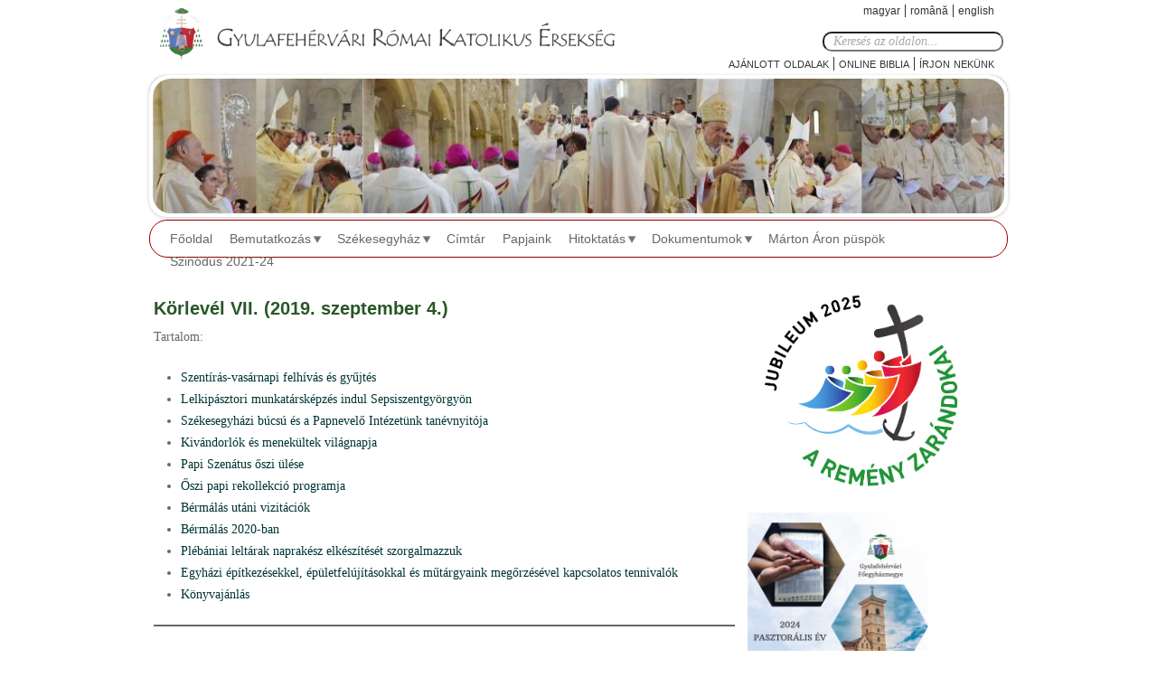

--- FILE ---
content_type: text/html; charset=utf-8
request_url: https://www.ersekseg.ro/hu/content/korlevel-vii-2019-szeptember-4
body_size: 23606
content:
<!DOCTYPE html>
<!--[if IEMobile 7]><html class="iem7"  lang="hu" dir="ltr"><![endif]-->
<!--[if lte IE 6]><html class="lt-ie9 lt-ie8 lt-ie7"  lang="hu" dir="ltr"><![endif]-->
<!--[if (IE 7)&(!IEMobile)]><html class="lt-ie9 lt-ie8"  lang="hu" dir="ltr"><![endif]-->
<!--[if IE 8]><html class="lt-ie9"  lang="hu" dir="ltr"><![endif]-->
<!--[if (gte IE 9)|(gt IEMobile 7)]><!--><html  lang="hu" dir="ltr"><!--<![endif]-->

<head>
  <meta charset="utf-8" />
<meta name="Generator" content="Drupal 7 (http://drupal.org)" />
<link rel="canonical" href="/hu/content/korlevel-vii-2019-szeptember-4" />
<link rel="shortlink" href="/hu/node/11342" />
<link rel="shortcut icon" href="https://ersekseg.ro/sites/default/files/favicon.gif" type="image/gif" />
  <title>Körlevél VII. (2019. szeptember 4.) | Gyulafehérvári Római Katolikus Érsekség</title>

      <meta name="MobileOptimized" content="width">
    <meta name="HandheldFriendly" content="true">
    <meta name="viewport" content="width=device-width">
    <meta http-equiv="cleartype" content="on">
  <style>
@import url("https://ersekseg.ro/modules/system/system.base.css?spgbxg");
</style>
<style>
@import url("https://ersekseg.ro/sites/all/modules/views_slideshow/views_slideshow.css?spgbxg");
</style>
<style>
@import url("https://ersekseg.ro/sites/all/modules/simplenews/simplenews.css?spgbxg");
@import url("https://ersekseg.ro/sites/all/modules/calendar/css/calendar_multiday.css?spgbxg");
@import url("https://ersekseg.ro/sites/all/modules/calendar_tooltips/calendar_tooltips.css?spgbxg");
@import url("https://ersekseg.ro/modules/comment/comment.css?spgbxg");
@import url("https://ersekseg.ro/modules/field/theme/field.css?spgbxg");
@import url("https://ersekseg.ro/modules/node/node.css?spgbxg");
@import url("https://ersekseg.ro/modules/search/search.css?spgbxg");
@import url("https://ersekseg.ro/modules/user/user.css?spgbxg");
@import url("https://ersekseg.ro/sites/all/modules/views/css/views.css?spgbxg");
</style>
<style>
@import url("https://ersekseg.ro/sites/all/modules/ckeditor/ckeditor.css?spgbxg");
@import url("https://ersekseg.ro/sites/all/modules/ctools/css/ctools.css?spgbxg");
@import url("https://ersekseg.ro/sites/all/modules/lightbox2/css/lightbox.css?spgbxg");
@import url("https://ersekseg.ro/sites/all/modules/flexslider/assets/css/flexslider_img.css?spgbxg");
@import url("https://ersekseg.ro/sites/all/libraries/flexslider/flexslider.css?spgbxg");
@import url("https://ersekseg.ro/modules/locale/locale.css?spgbxg");
@import url("https://ersekseg.ro/sites/all/modules/nice_menus/css/nice_menus.css?spgbxg");
@import url("https://ersekseg.ro/sites/all/modules/nice_menus/css/nice_menus_default.css?spgbxg");
@import url("https://ersekseg.ro/sites/all/modules/responsive_menus/styles/responsive_menus_simple/css/responsive_menus_simple.css?spgbxg");
</style>
<style>
@import url("https://ersekseg.ro/sites/all/themes/romkat/css/styles.css?spgbxg");
</style>
  <script src="https://ersekseg.ro/sites/default/files/js/js_YD9ro0PAqY25gGWrTki6TjRUG8TdokmmxjfqpNNfzVU.js"></script>
<script src="https://ersekseg.ro/sites/default/files/js/js_GYgM2iCkbRuk-qhOxJ8gkpKQ-r3zA1_Xo_1s4ufGv6A.js"></script>
<script src="https://ersekseg.ro/sites/default/files/js/js_0yqPDDKkHUss8nXSLLOWbwnKkNyHMZdufdIgRZPg2hA.js"></script>
<script src="https://www.googletagmanager.com/gtag/js?id=UA-45628076-2"></script>
<script>window.dataLayer = window.dataLayer || [];function gtag(){dataLayer.push(arguments)};gtag("js", new Date());gtag("set", "developer_id.dMDhkMT", true);gtag("config", "UA-45628076-2", {"groups":"default"});</script>
<script src="https://ersekseg.ro/sites/default/files/js/js_k1udZsaoSOiyx-kJWW8X1b5jv61zf_UsE6u1P3fs0OE.js"></script>
<script>jQuery.extend(Drupal.settings, {"basePath":"\/","pathPrefix":"hu\/","setHasJsCookie":0,"ajaxPageState":{"theme":"romkat","theme_token":"o420ENzlG-GUBa650T_rppI9HmfsHZCUHM1Uj52CtQ8","js":{"misc\/jquery.js":1,"misc\/jquery-extend-3.4.0.js":1,"misc\/jquery-html-prefilter-3.5.0-backport.js":1,"misc\/jquery.once.js":1,"misc\/drupal.js":1,"sites\/all\/modules\/views_slideshow\/js\/views_slideshow.js":1,"sites\/all\/modules\/nice_menus\/js\/jquery.bgiframe.js":1,"sites\/all\/modules\/nice_menus\/js\/jquery.hoverIntent.js":1,"sites\/all\/modules\/nice_menus\/js\/superfish.js":1,"sites\/all\/modules\/nice_menus\/js\/nice_menus.js":1,"sites\/all\/modules\/beautytips\/js\/jquery.bt.min.js":1,"sites\/all\/modules\/beautytips\/js\/beautytips.min.js":1,"public:\/\/languages\/hu_UVJ9wbGzxu_LskhLPOPCCUsq8-1V9XR9JauVmEOzpmY.js":1,"sites\/all\/modules\/lightbox2\/js\/auto_image_handling.js":1,"sites\/all\/modules\/lightbox2\/js\/lightbox.js":1,"sites\/all\/libraries\/flexslider\/jquery.flexslider-min.js":1,"sites\/all\/modules\/flexslider_views_slideshow\/js\/flexslider_views_slideshow.js":1,"sites\/all\/modules\/responsive_menus\/styles\/responsive_menus_simple\/js\/responsive_menus_simple.js":1,"sites\/all\/modules\/google_analytics\/googleanalytics.js":1,"https:\/\/www.googletagmanager.com\/gtag\/js?id=UA-45628076-2":1,"0":1,"sites\/all\/modules\/beautytips\/other_libs\/jquery.hoverIntent.minified.js":1},"css":{"modules\/system\/system.base.css":1,"modules\/system\/system.menus.css":1,"modules\/system\/system.messages.css":1,"modules\/system\/system.theme.css":1,"sites\/all\/modules\/views_slideshow\/views_slideshow.css":1,"sites\/all\/modules\/simplenews\/simplenews.css":1,"sites\/all\/modules\/calendar\/css\/calendar_multiday.css":1,"sites\/all\/modules\/calendar_tooltips\/calendar_tooltips.css":1,"modules\/comment\/comment.css":1,"modules\/field\/theme\/field.css":1,"modules\/node\/node.css":1,"modules\/search\/search.css":1,"modules\/user\/user.css":1,"sites\/all\/modules\/views\/css\/views.css":1,"sites\/all\/modules\/ckeditor\/ckeditor.css":1,"sites\/all\/modules\/ctools\/css\/ctools.css":1,"sites\/all\/modules\/lightbox2\/css\/lightbox.css":1,"sites\/all\/modules\/flexslider\/assets\/css\/flexslider_img.css":1,"sites\/all\/libraries\/flexslider\/flexslider.css":1,"modules\/locale\/locale.css":1,"sites\/all\/modules\/nice_menus\/css\/nice_menus.css":1,"sites\/all\/modules\/nice_menus\/css\/nice_menus_default.css":1,"sites\/all\/modules\/responsive_menus\/styles\/responsive_menus_simple\/css\/responsive_menus_simple.css":1,"sites\/all\/themes\/romkat\/system.menus.css":1,"sites\/all\/themes\/romkat\/system.messages.css":1,"sites\/all\/themes\/romkat\/system.theme.css":1,"sites\/all\/themes\/romkat\/css\/styles.css":1}},"jcarousel":{"ajaxPath":"\/hu\/jcarousel\/ajax\/views"},"lightbox2":{"rtl":"0","file_path":"\/(\\w\\w\/)public:\/","default_image":"\/sites\/all\/modules\/lightbox2\/images\/brokenimage.jpg","border_size":10,"font_color":"000","box_color":"fff","top_position":"","overlay_opacity":"0.8","overlay_color":"000","disable_close_click":1,"resize_sequence":0,"resize_speed":400,"fade_in_speed":400,"slide_down_speed":600,"use_alt_layout":0,"disable_resize":0,"disable_zoom":0,"force_show_nav":0,"show_caption":1,"loop_items":1,"node_link_text":"","node_link_target":0,"image_count":"!current \/ !total","video_count":"!current \/ !total","page_count":"!current \/ !total","lite_press_x_close":"\u003Ca href=\u0022#\u0022 onclick=\u0022hideLightbox(); return FALSE;\u0022\u003E\u003Ckbd\u003Ex\u003C\/kbd\u003E\u003C\/a\u003E a bez\u00e1r\u00e1shoz","download_link_text":"","enable_login":false,"enable_contact":false,"keys_close":"c x 27","keys_previous":"p 37","keys_next":"n 39","keys_zoom":"z","keys_play_pause":"32","display_image_size":"original","image_node_sizes":"(\\.thumbnail)","trigger_lightbox_classes":"img.inline","trigger_lightbox_group_classes":"img.thumbnail, img.image-thumbnail","trigger_slideshow_classes":"","trigger_lightframe_classes":"","trigger_lightframe_group_classes":"","custom_class_handler":"lightbox_ungrouped","custom_trigger_classes":"img.\u003Cp\u003Ethumbnail_image\u003C\/p\u003E","disable_for_gallery_lists":1,"disable_for_acidfree_gallery_lists":true,"enable_acidfree_videos":true,"slideshow_interval":5000,"slideshow_automatic_start":1,"slideshow_automatic_exit":0,"show_play_pause":1,"pause_on_next_click":0,"pause_on_previous_click":1,"loop_slides":0,"iframe_width":600,"iframe_height":400,"iframe_border":1,"enable_video":0,"useragent":"Mozilla\/5.0 (Macintosh; Intel Mac OS X 10_15_7) AppleWebKit\/537.36 (KHTML, like Gecko) Chrome\/131.0.0.0 Safari\/537.36; ClaudeBot\/1.0; +claudebot@anthropic.com)"},"viewsSlideshow":{"f_banner-block_1":{"methods":{"goToSlide":["viewsSlideshowPager","viewsSlideshowSlideCounter"],"nextSlide":["viewsSlideshowPager","viewsSlideshowSlideCounter","flexsliderViewsSlideshow"],"pause":["viewsSlideshowControls","flexsliderViewsSlideshow"],"play":["viewsSlideshowControls","flexsliderViewsSlideshow"],"previousSlide":["viewsSlideshowPager","viewsSlideshowSlideCounter","flexsliderViewsSlideshow"],"transitionBegin":["viewsSlideshowPager","viewsSlideshowSlideCounter"],"transitionEnd":[]},"paused":0}},"flexslider_views_slideshow":{"#flexslider_views_slideshow_main_f_banner-block_1":{"num_divs":8,"id_prefix":"#flexslider_views_slideshow_main_","vss_id":"f_banner-block_1","namespace":"flex-","selector":".slides \u003E li","easing":"swing","direction":"horizontal","reverse":false,"smoothHeight":false,"startAt":0,"animationSpeed":600,"initDelay":0,"useCSS":true,"touch":false,"video":false,"keyboard":false,"multipleKeyboard":false,"mousewheel":0,"controlsContainer":".flex-control-nav-container","sync":"","asNavFor":"","itemWidth":0,"itemMargin":0,"minItems":0,"maxItems":0,"move":0,"animation":"fade","slideshow":true,"slideshowSpeed":7000,"directionNav":false,"controlNav":false,"prevText":"Previous","nextText":"K\u00f6vetkez\u0151","pausePlay":false,"pauseText":"Pause","playText":"Play","randomize":false,"thumbCaptions":false,"thumbCaptionsBoth":false,"animationLoop":true,"pauseOnAction":true,"pauseOnHover":false,"manualControls":""}},"nice_menus_options":{"delay":"800","speed":"fast"},"responsive_menus":[{"toggler_text":"\u2630 Menu","selectors":[".section-ifjusageve #block-nice-menus-3","#block-menu-menu-hivataseve-menu .menu"],"media_size":"768","media_unit":"px","absolute":"1","remove_attributes":"1","responsive_menus_style":"responsive_menus_simple"}],"googleanalytics":{"account":["UA-45628076-2"],"trackOutbound":1,"trackMailto":1,"trackDownload":1,"trackDownloadExtensions":"7z|aac|arc|arj|asf|asx|avi|bin|csv|doc(x|m)?|dot(x|m)?|exe|flv|gif|gz|gzip|hqx|jar|jpe?g|js|mp(2|3|4|e?g)|mov(ie)?|msi|msp|pdf|phps|png|ppt(x|m)?|pot(x|m)?|pps(x|m)?|ppam|sld(x|m)?|thmx|qtm?|ra(m|r)?|sea|sit|tar|tgz|torrent|txt|wav|wma|wmv|wpd|xls(x|m|b)?|xlt(x|m)|xlam|xml|z|zip"},"beautytipStyles":{"default":{"fill":"#F4F4F4","strokeStyle":"#666666","spikeLength":20,"spikeGirth":10,"width":350,"overlap":0,"centerPointY":1,"cornerRadius":5,"cssStyles":{"fontFamily":"\u0026quot;Lucida Grande\u0026quot;,Helvetica,Arial,Verdana,sans-serif","fontSize":"12px","padding":"10px 14px"},"shadow":"1","shadowColor":"rgba(0,0,0,.5)","shadowBlur":8,"shadowOffsetX":4,"shadowOffsetY":4,"padding":"5px","cssClass":"tipbox"},"plain":[],"netflix":{"positions":["right","left"],"fill":"#FFF","padding":5,"shadow":true,"shadowBlur":12,"strokeStyle":"#B9090B","spikeLength":50,"spikeGirth":60,"cornerRadius":10,"centerPointY":0.1,"overlap":-8,"cssStyles":{"fontSize":"12px","fontFamily":"arial,helvetica,sans-serif"}},"facebook":{"fill":"#F7F7F7","padding":8,"strokeStyle":"#B7B7B7","cornerRadius":0,"cssStyles":{"fontFamily":"\u0022lucida grande\u0022,tahoma,verdana,arial,sans-serif","fontSize":"11px"}},"transparent":{"fill":"rgba(0, 0, 0, .8)","padding":20,"strokeStyle":"#CC0","strokeWidth":3,"spikeLength":40,"spikeGirth":40,"cornerRadius":40,"cssStyles":{"color":"#FFF","fontWeight":"bold"}},"big-green":{"fill":"#00FF4E","padding":20,"strokeWidth":0,"spikeLength":40,"spikeGirth":40,"cornerRadius":15,"cssStyles":{"fontFamily":"\u0022lucida grande\u0022,tahoma,verdana,arial,sans-serif","fontSize":"14px"}},"google-maps":{"positions":["top","bottom"],"fill":"#FFF","padding":15,"strokeStyle":"#ABABAB","strokeWidth":1,"spikeLength":65,"spikeGirth":40,"cornerRadius":25,"centerPointX":0.9,"cssStyles":[]},"hulu":{"fill":"#F4F4F4","strokeStyle":"#666666","spikeLength":20,"spikeGirth":10,"width":350,"overlap":0,"centerPointY":1,"cornerRadius":0,"cssStyles":{"fontFamily":"\u0022Lucida Grande\u0022,Helvetica,Arial,Verdana,sans-serif","fontSize":"12px","padding":"10px 14px"},"shadow":true,"shadowColor":"rgba(0,0,0,.5)","shadowBlur":8,"shadowOffsetX":4,"shadowOffsetY":4}},"beautytips":{"calendar-tooltips":{"cssSelect":".calendar-calendar .mini-day-on a, .calendar-calendar .day a, .calendar-calendar .mini-day-on span, .calendar-calendar .day span","contentSelector":"$(this).next().html()","hoverIntentOpts":{"timeout":"4000","interval":0},"style":"hulu","list":["contentSelector","hoverIntentOpts"]}},"urlIsAjaxTrusted":{"\/hu\/content\/korlevel-vii-2019-szeptember-4":true}});</script>
      <!--[if lt IE 9]>
    <script src="/sites/all/themes/zen/js/html5-respond.js"></script>
    <![endif]-->
  </head>
<body class="html not-front not-logged-in one-sidebar sidebar-second page-node page-node- page-node-11342 node-type-korlevel i18n-hu section-content"  >
      <p id="skip-link">
      <a href="#main-menu" class="element-invisible element-focusable">Jump to navigation</a>
    </p>
      
<div id="page">

  <header class="header" id="header" role="banner">
    <div class="lang">
    	  <div class="region region-lang">
    <div id="block-locale-language" class="block block-locale first last odd" role="complementary">

      
  <ul class="language-switcher-locale-url"><li class="hu first active"><a href="/hu/content/korlevel-vii-2019-szeptember-4" class="language-link active" xml:lang="hu">Magyar</a></li>
<li class="ro"><a href="/ro/node/11342" class="language-link" xml:lang="ro">Română</a></li>
<li class="en last"><a href="/en/node/11342" class="language-link" xml:lang="en">English</a></li>
</ul>
</div>
  </div>
          <div class="header__region region region-header">
    <div id="block-search-form" class="block block-search first odd" role="search">

      
  <form onsubmit="if(this.search_block_form.value==&#039;Keresés az oldalon...&#039;){ alert(&#039;Kérem irja be a keresendő szöveget!&#039;); return false; }" action="/hu/content/korlevel-vii-2019-szeptember-4" method="post" id="search-block-form" accept-charset="UTF-8"><div><div class="container-inline">
      <h2 class="element-invisible">Keresés űrlap</h2>
    <div class="form-item form-type-textfield form-item-search-block-form">
  <label class="element-invisible" for="edit-search-block-form--2">Keresés </label>
 <input title="A keresendő kifejezések megadása." onblur="if (this.value == &#039;&#039;) {this.value = &#039;Keresés az oldalon...&#039;;}" onfocus="if (this.value == &#039;Keresés az oldalon...&#039;) {this.value = &#039;&#039;;}" placeholder="Keresés az oldalon..." type="text" id="edit-search-block-form--2" name="search_block_form" value="Keresés az oldalon..." size="15" maxlength="128" class="form-text" />
</div>
<div class="form-actions form-wrapper" id="edit-actions"><input type="submit" id="edit-submit" name="op" value="Keresés" class="form-submit" /></div><input type="hidden" name="form_build_id" value="form-CvQTIL3fNOoRWJYeWtUaQgp5E03cQlrH6OyhYrMXkaM" />
<input type="hidden" name="form_id" value="search_block_form" />
</div>
</div></form>
</div>
<div id="block-menu-menu-fomenu" class="block block-menu last even" role="navigation">

      
  <ul class="menu"><li class="menu__item is-leaf first leaf"><a href="/hu/content/hasznos-linkek" title="" class="menu__link">Ajánlott oldalak</a></li>
<li class="menu__item is-leaf leaf"><a href="/hu/node/33" title="Online Biblia" class="menu__link">Online Biblia</a></li>
<li class="menu__item is-leaf last leaf"><a href="/hu/contact" title="Irjon nekunk" class="menu__link">Írjon nekünk</a></li>
</ul>
</div>
  </div>
    </div>    
	      <a href="/hu" title="Címlap" rel="home" class="header__logo" id="logo"><img src="https://ersekseg.ro/sites/default/files/logo-hu.png" alt="Címlap" class="header__logo-image" /></a>
     
    
    
  </header>
   <div id="scroller">
    	  <div class="region region-fobanner">
    <div id="block-views-f-banner-block" class="block block-views first last odd">

      
  <div class="view view-f-banner view-id-f_banner view-display-id-block view-dom-id-c6cc2410e0321ce8b721330570c56a8b">
        
  
  
      <div class="view-content">
      
  <div class="skin-default">
    
    <div id="flexslider_views_slideshow_main_f_banner-block_1" class="flexslider_views_slideshow_main views_slideshow_main"><div class="flex-nav-container">
  <div class="flexslider">
    <ul id="flexslider_views_slideshow_f_banner-block_1" class="flexslider-views-slideshow-main-frame slides">
        <li class="flexslider-views-slideshow-main-frame-row flexslider_views_slideshow_slide views-row-1 views-row-odd">
    <span class="views-field views-field-field-banner-image"><span class="field-content"><img src="https://ersekseg.ro/sites/default/files/styles/f_banner/public/szentelesi-banner-1.jpg?itok=7xOS4wuu" width="950" height="150" alt="" /></span></span>  </li>
  <li class="flexslider-views-slideshow-main-frame-row flexslider_views_slideshow_slide views-row-2 views_slideshow_cycle_hidden views-row-even">
    <span class="views-field views-field-field-banner-image"><span class="field-content"><img src="https://ersekseg.ro/sites/default/files/styles/f_banner/public/szentelesi-banner-2.jpg?itok=G9NpcbC8" width="950" height="150" alt="" /></span></span>  </li>
  <li class="flexslider-views-slideshow-main-frame-row flexslider_views_slideshow_slide views-row-3 views_slideshow_cycle_hidden views-row-odd">
    <span class="views-field views-field-field-banner-image"><span class="field-content"><img src="https://ersekseg.ro/sites/default/files/styles/f_banner/public/ersekseg-banner4.jpg?itok=Crb_10EC" width="950" height="150" alt="" /></span></span>  </li>
  <li class="flexslider-views-slideshow-main-frame-row flexslider_views_slideshow_slide views-row-4 views_slideshow_cycle_hidden views-row-even">
    <span class="views-field views-field-field-banner-image"><span class="field-content"><img src="https://ersekseg.ro/sites/default/files/styles/f_banner/public/ersekseg-banner3.jpg?itok=n-bdnW9G" width="950" height="150" alt="" /></span></span>  </li>
  <li class="flexslider-views-slideshow-main-frame-row flexslider_views_slideshow_slide views-row-5 views_slideshow_cycle_hidden views-row-odd">
    <span class="views-field views-field-field-banner-image"><span class="field-content"><img src="https://ersekseg.ro/sites/default/files/styles/f_banner/public/ersekseg-banner2.jpg?itok=rpchgvxg" width="950" height="150" alt="" /></span></span>  </li>
  <li class="flexslider-views-slideshow-main-frame-row flexslider_views_slideshow_slide views-row-6 views_slideshow_cycle_hidden views-row-even">
    <span class="views-field views-field-field-banner-image"><span class="field-content"><img src="https://ersekseg.ro/sites/default/files/styles/f_banner/public/ersekseg-banner1_0.jpg?itok=6kwKiIoB" width="950" height="150" alt="" /></span></span>  </li>
  <li class="flexslider-views-slideshow-main-frame-row flexslider_views_slideshow_slide views-row-7 views_slideshow_cycle_hidden views-row-odd">
    <span class="views-field views-field-field-banner-image"><span class="field-content"><img src="https://ersekseg.ro/sites/default/files/styles/f_banner/public/banner5.jpg?itok=B40tFkuW" width="950" height="150" alt="" /></span></span>  </li>
  <li class="flexslider-views-slideshow-main-frame-row flexslider_views_slideshow_slide views-row-8 views_slideshow_cycle_hidden views-row-even">
    <span class="views-field views-field-field-banner-image"><span class="field-content"><img src="https://ersekseg.ro/sites/default/files/styles/f_banner/public/banner4.jpg?itok=fsfISLLz" width="950" height="150" alt="" /></span></span>  </li>
    </ul>
  </div>
</div></div>
      </div>
    </div>
  
  
  
  
  
  
</div>
</div>
  </div>
   </div>
      <div id="navigation">

              <nav id="main-menu" role="navigation" tabindex="-1">
		      <div class="region region-navigation">
    <div id="block-nice-menus-1" class="block block-nice-menus first last odd">

      
  <ul class="nice-menu nice-menu-down nice-menu-menu-flash-menu" id="nice-menu-1"><li class="menu__item menu-534 menu-path-front first odd "><a href="/hu" title="" class="menu__link">Főoldal</a></li>
<li class="menu__item menu-528 menuparent  menu-path-node-80  even "><a href="/hu/egyhazmegye_tortenete" title="" class="menu__link">Bemutatkozás</a><ul><li class="menu__item menu-527 menu-path-node-80 first odd "><a href="/hu/egyhazmegye_tortenete" title="Az egyházmegye története" class="menu__link">Az egyházmegye története</a></li>
<li class="menu__item menu-529 menuparent  menu-path-node-81  even "><a href="/hu/node/81" title="Elöljárók" class="menu__link">Elöljárók</a><ul><li class="menu__item menu-530 menu-path-node-82 first odd "><a href="/hu/node/81" title="Érsek" class="menu__link">Érsek</a></li>
<li class="menu__item menu-531 menu-path-node-83  even "><a href="/hu/node/83" title="Segédpüspök" class="menu__link">Segédpüspök</a></li>
<li class="menu__item menu-532 menu-path-node-84  odd "><a href="/hu/node/84" title="Helynökök" class="menu__link">Általános helynök</a></li>
<li class="menu__item menu-533 menu-path-node-85  even last"><a href="/hu/node/85" title="Püspöki arcképcsarnok" class="menu__link">Püspöki arcképcsarnok</a></li>
</ul></li>
<li class="menu__item menu-535 menu-path-node-86  odd "><a href="/hu/node/86" title="Főegyházmegyei papi szenátus" class="menu__link">Főegyházmegyei papi szenátus</a></li>
<li class="menu__item menu-536 menu-path-node-87  even "><a href="/hu/node/87" class="menu__link">Székeskáptalan</a></li>
<li class="menu__item menu-5928 menu-path-node-11171  odd last"><a href="/hu/content/gazdasagi-tanacs" class="menu__link">Gazdasági Tanács</a></li>
</ul></li>
<li class="menu__item menu-538 menuparent  menu-path-node-88  odd "><a href="/hu/szekesegyhaz" title="" class="menu__link">Székesegyház</a><ul><li class="menu__item menu-537 menu-path-node-88 first odd "><a href="/hu/szekesegyhaz" title="A székesegyház története" class="menu__link">A székesegyház története</a></li>
<li class="menu__item menu-539 menu-path-node-89  even "><a href="/hu/node/89" title="Restaurálás" class="menu__link">Restaurálás</a></li>
<li class="menu__item menu-6673 menu-path-serseksegro-hu-content-szekesegyhaz-latogatasa  odd last"><a href="https://ersekseg.ro/hu/content/szekesegyhaz-latogatasa" title="" class="menu__link">Székesegyház látogatása</a></li>
</ul></li>
<li class="menu__item menu-541 menu-path-foesperesikeruletek  even "><a href="/hu/foesperesikeruletek" title="" class="menu__link">Címtár</a></li>
<li class="menu__item menu-2418 menu-path-papjaink  odd "><a href="/hu/papjaink" title="Papjaink" class="menu__link">Papjaink</a></li>
<li class="menu__item menu-545 menuparent  menu-path-node-93  even "><a href="/hu/node/93" title="Egyházi oktatás, nevelés" class="menu__link">Hitoktatás</a><ul><li class="menu__item menu-855 menu-path-templom-1345 first odd "><a href="/hu/templom/1345" title="
Főegyházmegyei tanfelügyelőség" class="menu__link"> Főegyházmegyei tanfelügyelőség</a></li>
<li class="menu__item menu-856 menu-path-node-3397  even "><a href="/hu/node/3397" title="Dokumentumok – Programok – Tantervek" class="menu__link">Dokumentumok – Programok – Tantervek</a></li>
<li class="menu__item menu-857 menu-path-node-3398  odd "><a href="/hu/node/3398" title="Tankönyvek" class="menu__link">Tankönyvek</a></li>
<li class="menu__item menu-854 menu-path-node-3392  even "><a href="/hu/node/3392" title="Hittanári továbbképzők" class="menu__link">Hittanári továbbképzők</a></li>
<li class="menu__item menu-858 menu-path-node-3399  odd "><a href="/hu/node/3399" title="Tantárgyolimpia" class="menu__link">Tantárgyolimpia</a></li>
<li class="menu__item menu-7169 menu-path-node-11422  even last"><a href="/hu/content/virtualis-plebaniai-hitoktatas" class="menu__link">Virtuális plébániai hitoktatás</a></li>
</ul></li>
<li class="menu__item menu-551 menuparent  menu-path-korlevel-2024  odd "><a href="/hu/korlevel/2024" title="" class="menu__link">Dokumentumok</a><ul><li class="menu__item menu-550 menuparent  menu-path-korlevel-2023 first odd "><a href="/hu/korlevel/2023" title="Körlevelek" class="menu__link">Körlevelek</a><ul><li class="menu__item menu-8372 menu-path-korlevel-2024 first odd "><a href="/hu/korlevel/2024" title="" class="menu__link">2024</a></li>
<li class="menu__item menu-7935 menu-path-korlevel-2023  even "><a href="/hu/korlevel/2023" title="" class="menu__link">2023</a></li>
<li class="menu__item menu-7750 menu-path-korlevel-2022  odd "><a href="/hu/korlevel/2022" title="" class="menu__link">2022</a></li>
<li class="menu__item menu-7563 menu-path-korlevel-2021  even "><a href="/hu/korlevel/2021" title="" class="menu__link">2021</a></li>
<li class="menu__item menu-7167 menu-path-korlevel-2020  odd "><a href="/hu/korlevel/2020" title="" class="menu__link">2020</a></li>
<li class="menu__item menu-6367 menu-path-korlevel-2019  even "><a href="/hu/korlevel/2019" title="" class="menu__link">2019</a></li>
<li class="menu__item menu-5744 menu-path-korlevel-2018  odd "><a href="/hu/korlevel/2018" title="" class="menu__link">2018</a></li>
<li class="menu__item menu-5102 menu-path-korlevel-2017  even "><a href="/hu/korlevel/2017" title="" class="menu__link">2017</a></li>
<li class="menu__item menu-4790 menu-path-korlevel-2016  odd "><a href="/hu/korlevel/2016" title="" class="menu__link">2016</a></li>
<li class="menu__item menu-4242 menu-path-korlevel-2015  even "><a href="/hu/korlevel/2015" title="" class="menu__link">2015</a></li>
<li class="menu__item menu-2486 menu-path-korlevel-2014  odd "><a href="/hu/korlevel/2014" title="" class="menu__link">2014</a></li>
<li class="menu__item menu-1388 menu-path-korlevel-2013  even "><a href="/hu/korlevel/2013" title="" class="menu__link">2013</a></li>
<li class="menu__item menu-844 menu-path-korlevel-2012  odd "><a href="/hu/korlevel/2012" title="" class="menu__link">2012</a></li>
<li class="menu__item menu-842 menu-path-korlevel-2011  even "><a href="/hu/korlevel/2011" title="" class="menu__link">2011</a></li>
<li class="menu__item menu-832 menu-path-korlevel-2010  odd "><a href="/hu/korlevel/2010" title="" class="menu__link">2010</a></li>
<li class="menu__item menu-813 menu-path-korlevel-2009  even "><a href="/hu/korlevel/2009" title="" class="menu__link">2009</a></li>
<li class="menu__item menu-814 menu-path-korlevel-2008  odd "><a href="/hu/korlevel/2008" title="" class="menu__link">2008</a></li>
<li class="menu__item menu-824 menu-path-korlevel-2007  even "><a href="/hu/korlevel/2007" title="" class="menu__link">2007</a></li>
<li class="menu__item menu-825 menu-path-korlevel-2006  odd "><a href="/hu/korlevel/2006" title="" class="menu__link">2006</a></li>
<li class="menu__item menu-826 menu-path-korlevel-2005  even "><a href="/hu/korlevel/2005" title="" class="menu__link">2005</a></li>
<li class="menu__item menu-827 menu-path-korlevel-2004  odd "><a href="/hu/korlevel/2004" title="" class="menu__link">2004</a></li>
<li class="menu__item menu-828 menu-path-korlevel-2003  even "><a href="/hu/korlevel/2003" title="" class="menu__link">2003</a></li>
<li class="menu__item menu-829 menu-path-korlevel-2002  odd "><a href="/hu/korlevel/2002" title="" class="menu__link">2002</a></li>
<li class="menu__item menu-7043 menu-path-korlevel-2001  even last"><a href="/hu/korlevel/2001" title="" class="menu__link">2000</a></li>
</ul></li>
<li class="menu__item menu-7564 menu-path-serseksegro-hu-content-eucharisztikus-kilenced  even "><a href="https://ersekseg.ro/hu/content/eucharisztikus-kilenced" title="" class="menu__link">Eucharisztikus kilenced</a></li>
<li class="menu__item menu-552 menu-path-node-97  odd "><a href="/hu/node/97" title="Zsinati dokumentumok" class="menu__link">Zsinati dokumentumok</a></li>
<li class="menu__item menu-1387 menu-path-node-3846  even "><a href="/hu/node/3846" title="" class="menu__link">Örökös szentségimádás</a></li>
<li class="menu__item menu-5743 menu-path-serseksegro-hu-content-anyakonyvek-vezetesehez-utmutato  odd "><a href="https://ersekseg.ro/hu/content/anyakonyvek-vezetesehez-utmutato" title="" class="menu__link">Anyakönyvek vezetéséhez útmutató</a></li>
<li class="menu__item menu-7934 menu-path-node-11910  even last"><a href="/hu/dokumentumok/szabalyzatok" class="menu__link">Szabályzatok</a></li>
</ul></li>
<li class="menu__item menu-851 menu-path-node-3270  even "><a href="/hu/martonaron" title="Márton Áron" class="menu__link">Márton Áron püspök</a></li>
<li class="menu__item menu-7748 menu-path-node-11748  odd last"><a href="/hu/content/szinodus" class="menu__link">Szinódus 2021-24</a></li>
</ul>

</div>
  </div>
        </nav>
      
      

    </div>
  <div id="main">    
    <div id="content" class="column inner" role="main">
    <div id="kiemelt">
  		    </div>
            <a id="main-content"></a>
                    <h1 class="page__title title" id="page-title">Körlevél VII. (2019. szeptember 4.)</h1>
                                          


<article class="node-11342 node node-korlevel view-mode-full clearfix">

  
  <!--
THIS FILE IS NOT USED AND IS HERE AS A STARTING POINT FOR CUSTOMIZATION ONLY.
See http://api.drupal.org/api/function/theme_field/7 for details.
After copying this file to your theme's folder and customizing it, remove this
HTML comment.
-->
<div class="field field-name-body field-type-text-with-summary field-label-hidden clearfix">
    <div class="field-items">
          <div class="field-item even first last"><div>
<div>
<p>Tartalom:</p>
<ul>
<li>
				<a href="#szentiras">Szentírás-vasárnapi felhívás és gyűjtés</a></li>
<li>
				<a href="#munkatarskepzes">Lelkipásztori munkatársképzés indul Sepsiszentgyörgyön</a></li>
<li>
				<a href="#bucsu">Székesegyházi búcsú és a Papnevelő Intézetünk tanévnyitója</a></li>
<li>
				<a href="#kivandorlok">Kivándorlók és menekültek világnapja</a></li>
<li>
				<a href="#szenatus">Papi Szenátus őszi ülése</a></li>
<li>
				<a href="#szenatus">Őszi papi rekollekció programja</a></li>
<li>
				<a href="#vizitáciok">Bérmálás utáni vizitációk</a></li>
<li>
				<a href="#bermalas2020">Bérmálás 2020-ban</a></li>
<li>
				<a href="#leltarak">Plébániai leltárak naprakész elkészítését szorgalmazzuk</a></li>
<li>
				<a href="#epitkezesek">Egyházi építkezésekkel, épületfelújításokkal és műtárgyaink megőrzésével kapcsolatos tennivalók</a></li>
<li>
				<a href="#konyvajanlas">Könyvajánlás</a></li>
</ul>
<hr />
<p><strong><em><a id="szentiras" name="szentiras"></a></em></strong>Szám: 1266 – 2019.</p>
<p><strong><em>Szentírás-vasárnapi felhívás és gyűjtés</em></strong></p>
</div>
<p align="center"><strong>Krisztusban szeretett Testvéreim és Híveim!</strong></p>
<p>	Közeledik szeptember vége, amikor egyházunkban <strong><em>Szent Jeromos</em></strong>nak, a <em>Szentírás pártfogójá</em>nak emléknapját <strong>Szentírás vasárnapja</strong>ként ünnepeljük.</p></div>
<div>
<p>Sok szó jut el naponta hozzánk, megannyi információt kapunk, de ez a sok behatás – ami bennünket ér –, talán túl sok is, hiszen meghaladja a befogadási képességünket. Ám Jézus Szavára, mely egyedül képes örök életet adni, minden nap szükségünk van:</p>
<p align="center"><em>„A Szentírás az egyház dobogó szíve, </em></p>
<p align="center"><em>mely életre kelti a Test tagjait”</em></p>
<p align="center">(Evangelii Gaudium).</p>
<p>Isten Igéje ugyanis életet ad minden hívőnek, kéri, hogy mondjon le önmagáról, és Őt hirdesse. Olyan, mint az idézett kétélű kard, mely megítél, megsebez, de meg is gyógyít. Az Ige segít abban, hogy húsvéti módon éljünk, mint egy búzaszem, mely elhalva életet terem, mint kipréselt szőlő mustjából fakadó bor. A Lélek ilyen radikális módon újítja meg az életet. A Biblia a legjobb injekció a bezárkózás ellen, megóv az önelégültségtől, a győzelemittasságtól. Arra indít, hogy lépjünk ki önmagunkból. Isten Igéje olyan, mint egy centrifuga, mely kirepít. Nem szereti a langyosságot, hanem a tüzet és a szelet kedveli.</p>
<p>Ferenc pápa egy hasonlattal élt a Biblia szerepét illetően: <em>Olyan mint a tűzifa, amit gondosan összegyűjtünk azzal a szándékkal, hogy meleget adjon. Ámde a tűzifa önmagában nem melegít, mint ahogy a legjobb tudományos tanulmányok sem adnak önmagukban életet. Szükség van tűzre, kell a Szentlélek, hogy a Biblia égjen a szívekben és életté váljon. Akkor, mint jó tűzifa hasznos lesz, hogy táplálja az égést.</em> Ám a Szentírás nem szent könyvek gyűjteménye, amiket tanulmányozni kell, hanem az Élet magvetésre szánt Igéje, a Feltámadott ajándéka, amit be kell fogadnunk és szét kell osztanunk az Ő nevében, hogy <strong>az</strong> életté váljon.</p>
</div>
<div>
<p align="center"><em>„Milyen szép is lenne a Szentírás iránti nagyobb szeretet új tavaszát látni Isten Népe minden tagja részéről, úgyhogy elmélyüljön a kapcsolat magának Jézusnak a személyével” </em></p>
<p align="center">(Verbum Domini 72).</p>
<p align="center"><em>„Végül, imádkozzatok értünk, testvérek, hogy az Úr szava terjedjen, és dicsőségre jusson” </em>(2Tessz 3,1). Imádkozzunk, hogy a Biblia ne maradjon könyvtárak polcain a többi könyv között, hanem terjedjen szerte a világban!</p>
<p align="center">„<em>A Szentlélek vágya, hogy az Egyház Testét az Isten Szava formálja” </em>(Evangelii Gaudium).</p>
</div>
<div>
<p>Idén a <em>Katolikus Magyar Bibliatársulat</em> születésének huszonötödik évfordulóját üli. Ezt az ünnepi alkalmat a Katolikus Magyar Bibliatársulat október 19-én Marosvásárhelyen, a <em>Főegyházmegyei Biblia-nap</em> keretében szeretné a paptestvérekkel és a hívekkel közösen megülni. Buzdítalak benneteket e fő-egyházmegyei rendezvényen való részvételre.</p>
<p>Hálával emlékezünk meg azokról, akik a Szentírás ismeretét, és terjesztését eddig is szívügyüknek tekintették, elsősorban <em>Nagy József atyáról</em>, aki 1994-től a Katolikus Magyar Bibliatársulat alapító-elnöke és vezetője volt.</p>
<p>Főegyházmegyénkben a Szentírás üzenetének terjesztése céljából idén is gyűjtést szervezünk. Hálásan megköszönöm ez alkalommal azt, hogy tavaly ilyenkor kérésemet öntudatosan meghallgattátok, és áldozatosan támogattátok Egyházunk e szolgálatát, hogy általa egyre többen meghallhassák Isten bátorító üzenetét. Sokaknak segítségére tudtunk lenni ezáltal abban, hogy Katolikus Magyar Biblia-társulatunk közvetítésével jutányosan hozzá-juthassanak Bibliához, és az év során részt tudjanak venni különféle rendezvényeken.</p>
<p>Kérlek benneteket, kedves testvérek, hogy lehetőségeitek szerint kapcsolódjatok be idén is pénzbeli adományaitokkal e fontos szolgálatunk támogatásába. Hálás köszönetem ezen áldozathozatalért! Emellett természetesen buzdítalak benneteket most arra is, hogy kapcsolódjatok be a jövőben is a különféle rendezvényekbe, melyeket a Szentírás üzenetének mélyebb megismerése céljából szervezünk.</p>
<p>       <strong><em>Szentírás vasárnapja</em></strong> alkalmából szeretettel adom mindnyájatokra főpásztori áldásomat és kívánom, hogy gyarapodjatok Isten Igéjének ismeretében!</p>
</div>
<div>
<p align="center"><strong>Főtisztelendő Paptestvérek figyelmébe!</strong></p>
<p>	<strong>Szentírás vasárnapjá</strong>ra ebben az évben is főegyházmegyei gyűjtést rendelek el a Szentírás üzenetének terjesztése céljából. Isten Igéjének ismertetése, hirdetése elsőrendű feladatunk a lelkipásztori szolgálatban. Külön köszönet azoknak a papoknak, akik előadásokat tartottak a Szentírásról, vagy akik bibliaolvasó csoportokat szerveztek.</p></div>
<div>
<p>Köszönetet mondok a Tisztelendő Paptestvéreknek, hogy az elmúlt esztendőben is öntudatos hozzáállással pártolták fel és támogatták e kezdeményezést. <em>Kérem Paptestvéreimet, szervezzék meg egyházközségükben idén is a gyűjtést. <strong>Szeptember 22-én</strong> – a szentmisék keretében – olvassák fel az alább mellékelt körlevél szövegét. </em><strong>Hálás köszönet ezen áldozatotokért! </strong>Kérem, hogy a befolyt összeget a főesperesi központokon keresztül összesítve utalják át a <strong><em>Katolikus Magyar Bibliatársulat</em></strong> alábbi bankszámlájára:</p>
</div>
<div>
<p align="center"><strong>Asociaţia Catolică Biblică Maghiară</strong></p>
<p align="center"><strong>Cod IBAN: RO65RNCB0003037776090001</strong></p>
<p align="center"><strong>Banca Comercială Română SA Alba Iulia</strong></p>
<p>	Megbízásunkra idén is megszervezi a Katolikus Magyar Bibliatársulat a <strong>Főegyházmegyei Biblianapot,</strong> amelyre ez alkalommal <strong>Marosvásárhelyen, </strong>f.év <strong>október 19-én </strong>kerül sor. Kérem Paptestvéreimet, hogy hozzák híveik tudomására a rendezvényt, és az érdeklődők számára szervezzék meg a részvétel lehetőségét.</p></div>
<div>
<p>A Katolikus Magyar Bibliatársulat (KMB) célkitűzései között szerepel, hogy jutányos áron juttassa el a Szentírást mindazokhoz, akik érdeklődnek Isten Igéje iránt, illetve, hogy olyan programokat és lelki napokat szervezzen, amelyek elősegítik a Szentírás teljesebb megismerését. A Katolikus Magyar Bibliatársulat szívesen szervez <em>Biblia-napokat</em>, <em>Biblia-esteket</em> azokon a plébániákon, ahol ezt igénylik.</p>
<p>Mostani körlevelünkhöz is mellékelünk munkavázlatot – csoportos szentírásolvasáshoz. Kérem a lelkipásztorokat, hogy Szentírás vasárnapja alkalmából a plébánián szervezzenek az idén is híveik, valamint munkatársaik számára – a megküldött vázlat alapján – szentírásolvasó csoportos találkozókat.</p>
</div>
<div>
	<strong><em>„Nem csak kenyérrel él az ember” (Mt 4, 4a)</em></strong>
<p><strong>Bibliaóra-vázlat</strong></p>
<p>A terem közepén színes kendő, rajta egy Szentírás, kenyeres kosárban kenyér, és egy meggyújtott gyertya.</p>
<ol style="list-style-type:upper-roman;">
<li>
			<strong>Láss! </strong></li>
</ol>
<p>Felolvassuk az <em>„Egy Biblia naplója”</em> című írást.</p>
<table border="0" cellpadding="0" cellspacing="0" style="width:661px;" width="0">
<tbody>
<tr>
<td style="width:113px;">
<p>Január 20.</p>
</td>
<td style="width:548px;">
<p><em>„Nyugodt hetem volt. Az újév első estéin tulajdonosom rendszeresen olvasott belőlem, de mostanra már teljesen megfeledkezett rólam.</em></p>
</td>
</tr>
<tr>
<td style="width:113px;">
<p>Február 14.</p>
</td>
<td style="width:548px;">
<p><em>Ma tavaszi nagytakarítás volt. A többi holmival együtt leporoltak, majd visszatettek a helyemre.</em></p>
</td>
</tr>
<tr>
<td style="width:113px;">
<p>Március 24.</p>
</td>
<td style="width:548px;">
<p><em>Reggeli után tulajdonosom a kezébe vett. Néhány igének nézett utána. Magával vitt a misére.</em></p>
</td>
</tr>
<tr>
<td style="width:113px;">
<p>Május 8.</p>
</td>
<td style="width:548px;">
<p><em>Ma keményen dolgoztam. Tulajdonosom egy bibliakörön vett részt, és idézeteket keresgélt bennem. Legtöbbjüket nem találta meg, pedig eredeti helyükön vannak.</em></p>
</td>
</tr>
<tr>
<td style="width:113px;">
<p>Június 1.</p>
</td>
<td style="width:548px;">
<p><em>Ma valaki a lapjaim közé rakott egy négylevelű lóherét, és további virágokat préselés céljából.</em></p>
</td>
</tr>
<tr>
<td style="width:113px;">
<p>Június 29.</p>
</td>
<td style="width:548px;">
<p><em>Különböző ruhákkal és egyéb holmikkal együtt bepakoltak egy bőröndbe. Azt hiszem, nyaralunk.</em></p>
</td>
</tr>
<tr>
<td style="width:113px;">
<p>Július 10.</p>
</td>
<td style="width:548px;">
<p><em>Még mindig a kofferben vagyok, pedig már majdnem minden mást kivettek.</em></p>
</td>
</tr>
<tr>
<td style="width:113px;">
<p>Július 15.</p>
</td>
<td style="width:548px;">
<p><em>Újra itthon, a régi helyemen. Meglehetősen fárasztó utam volt. Nem értem, miért kellett nekem is elutaznom, amikor egyszer sem használtak.</em></p>
</td>
</tr>
<tr>
<td style="width:113px;">
<p>Augusztus 10.</p>
</td>
<td style="width:548px;">
<p style="margin-left:1.7pt;"><em>Tulajdonosom kézbe vett. Egy ismerősének írt levelet, akinek meghalt az édesapja, megfelelő idézetet keresett.</em></p>
</td>
</tr>
<tr>
<td style="width:113px;">
<p>Augusztus 30.</p>
</td>
<td style="width:548px;">
<p><em>Újra leporoltak.</em></p>
</td>
</tr>
</tbody>
</table>
<p><em>Nem lehetnék a Te Bibliád?</em></p>
<p align="right" style="margin-left:70.9pt;">                        (Szellem és hivatás 3/1989, Geist und Auftrag)</p>
<p><strong><em>Beszélgetés a következő kérdések kapcsán:</em></strong></p>
<ol>
<li>
			Milyen gyakran veszem kezembe a Szentírást? Mennyire hatja át életemet Isten Igéje / a Szentírás szavai iránti szomjúság?</li>
<li>
			Jelenleg melyik a kedvenc bibliai idézetem?</li>
<li>
			Mit jelent Isten Igéjéből táplálkozni, élni? Hol tapasztalom meg, hogy Isten Igéjének hatása van a magam, és mások életére?</li>
</ol>
<p style="margin-left:18.0pt;"><strong>II. Hallgass! – </strong>Szövegelemzés</p>
<p style="margin-left:18.0pt;"><em>Felolvassuk a Mt 4,1-4-et.</em></p>
<p>Jézus nyilvános működése kezdete előtt történik az esemény, de már megkeresztelkedése után, a Lélek erejében. Az evangélista két dolgot emel ki ezzel. Egyrészt azt, hogy az egész jézusi mű Isten terve szerint fog kibontakozni, Jézus a kezdet kezdetén győzött a gonosz lélek kísértései fölött, továbbá pedig azt állítja be példaértékűnek, ahogyan Jézus viszonyul a kísértőhöz.</p>
<p>Ez Jézus sivatagban átélt első kísértése, miután „negyven nap és negyven éjjel” böjtölt. Ez a legelemibb kísértés, az éhség. Ezt a problémáját „lovagolja meg” a sátán, hogy rászedje: forduljon el Istentől, ne az Ő erejében bízzon, ne az Ő tervei szerint gondolkozzék, hanem oldja meg saját erejéből a maga pillanatnyi nehézségét. Azt javasolja Jézusnak, hogy hatalmát a kövek kenyérré változtatására használja fel. Mi rossz is lenne ebben?</p>
<p>Jézus azonban észreveszi a csapdát: hogy Istent eszközül használja fel, hogy a Mindenhatót kizárólag anyagi szükségleteinek szolgálatába állítsa. A kísértő végső soron azt kéri Jézustól, hogy függetlenítse magát, ahelyett, hogy gyermekként ráhagyatkozna az Atyára.</p>
<p>Jézus nemcsak a kísértésre válaszol, hanem mindazokra a <em>miért</em>ekre<em>,</em> melyeket a világban tapasztalható éhínség és az embermilliók egyre égetőbb más szükségletei vetnek föl. Ő, aki később tömegeket lakat majd jól a csodálatos kenyérszaporítással, és aki az utolsó ítélet egyik alapvető szempontjául az éhezőknek való enni adást jelölte meg, mégis azt mondja nekünk, hogy Isten nagyobb az éhségünknél, s hogy <em>az Úr Igéje a mi elsődleges, lényegi táplálékunk</em>.</p>
<p>Jézus viszonyulásában nem csak az tanulságos, hogy kitart az Atya tervei mellett, hanem a mód is szembetűnő, ahogyan válaszol a sátánnak. Egy MTörv-beli idézettel válaszol (amint a másik két esetben is így tesz a történet további részében). Ha eltekintünk az evangélista szerkesztői szempontjától (Máté zsidóságból megtérteknek ír, itt is bizonyítani akarja, hogy Jézus új Mózesként új törvényt hoz), megdöbbenthet bennünket, mennyire ismeri Jézus az Írásokat, mennyire az Írások fényében látja, értelmezi a maga életét, és mennyire segíti őt egy Ószövetségi idézet abban, hogy megerősödjék élete próbatételei közepette az Atyával való kapcsolatát tekintve, és kitartson az ő akarata mellett.</p>
<ol>
<li>
			Mikor történik az esemény Jézus életében? (megnézni a szövegösszefüggést)</li>
</ol>
<p>Mi ennek a ténynek a mondanivalója?</p>
<ol>
<li value="2">
			Mi Jézus problémája a történetben? Milyen megoldások kínálkoznak számára?</li>
</ol>
<p style="margin-left:36.0pt;">Hogyan dönt? Miért dönt így?</p>
<ol>
<li value="3">
			Szentírási idézettel válaszol Jézus az ördögnek. Miért? (utánanézni a Mtörv 8,3 szövegösszefüggésének, mondanivalójának. Hogyan vonatkoztatja magára Jézus a részt?)</li>
</ol>
<p style="margin-left:18.0pt;"><strong>III. Cselekedj!</strong></p>
<p>Jézus úgy mutatja be Isten Igéjét, mint kenyeret, táplálékot. De hogyan táplálkozhatunk az Igével? Isten Igéje, melyet az Atya kimondott, és amely Jézusban testté lett, magát Jézust teszi jelenvalóvá közöttünk. Minden alkalommal, amikor befogadjuk az ő Igéjét, és megpróbáljuk életté váltani, olyan, mintha Jézussal találkoznánk.</p>
<p>Ahogyan a kenyér táplál és biztosítja a növekedést, ugyanúgy az Ige táplálja és növeli Krisztus jelenlétét bennünk, <em>aki a mi igazi személyiségünk.</em></p>
<p>Mivel Jézus eljött a földre és táplálékunkká vált, nem elégedhetünk meg csupán a természetes étellel, a kenyérrel. Szükségünk van a természetfölötti táplálékra is, az Igére, hogy istengyermeki valónkban növekedhessünk.</p>
<p>Erről a táplálékról – csakúgy, mint az Eucharisztiában jelen lévő Jézusról – elmondható: amikor magunkhoz vesszük, nem az változik át mibennünk, hanem mi vagyunk azok, akik átalakulunk: mert bizonyos értelemben önmagává alakít minket.</p>
<p>Az evangélium tehát nem vigasztalásra szolgáló könyv, amelyhez az élet fájdalmas időszakaiban folyamodunk, hanem olyan kódex, amely az élet törvényeit tartalmazza. E törvényeket nemcsak olvasgatnunk kell, hanem be kell engednünk lelkünk legmélyére. Ezáltal minden pillanatban Krisztushoz tesznek hasonlóvá minket.</p>
<p><em>Az ő szavai ugyanis Isten szavai, tele rejtett forradalmi erővel.</em></p>
<p>Táplálkoznunk kell tehát Isten igéjével. Amint manapság a test számára szükséges tápanyagokat egyetlen tablettába lehet sűríteni, úgy kell nekünk is Krisztussal táplálkoznunk egy-egy Igéjét élve, hiszen ő jelen van minden egyes Igéjében.</p>
<p>Az egyház katekétikai vagy lelkipásztori dokumentumai is – kivétel nélkül – hangsúlyozzák: <em>„Az Igét ne csak hallgassuk, hanem legyen az élet igéje számunkra, amely mozgatja, irányítja, meghatározza létünket.”</em> (vö. NMI 39.)</p>
<ol>
<li>
			Mi a történet üzenete számunkra?</li>
<li>
			Hogyan alkalmazza Jézus a maga életében az Igét?</li>
</ol>
<p style="margin-left:39.0pt;">Mire tanít ez minket: hogyan kell élni Isten Igéjéből?</p>
<ol>
<li value="3">
			Milyen konkrét elhatározás(ok)ra késztet most engem ez a történet?</li>
</ol>
<p style="margin-left:134.7pt;"><strong><em>„Megitatod örömöd patakjából”</em></strong> (Zsolt 36, 9)</p>
<p style="margin-left:134.7pt;">Szomjaztam és víz után kutattam,</p>
<p style="margin-left:134.7pt;">Nagy vizek partján jártam,</p>
<p style="margin-left:134.7pt;">S boldogan vetettem magam a habokba,</p>
<p style="margin-left:134.7pt;">De a víz, amit találtam, sós volt,</p>
<p style="margin-left:134.7pt;">Mint a könnyek, a szenvedés.</p>
<p style="margin-left:134.7pt;">Édes vizet kerestem,</p>
<p style="margin-left:134.7pt;">De a világban nem találtam.</p>
<p style="margin-left:134.7pt;">Most rájöttem, Te vagy</p>
<p style="margin-left:134.7pt;">Az az édes víz.</p>
<p style="margin-left:134.7pt;">Lubickolni benne,</p>
<p style="margin-left:134.7pt;">Lebukni és fölmerülni,</p>
<p style="margin-left:134.7pt;">Belekortyolni és ringani rajta:</p>
<p style="margin-left:134.7pt;">Micsoda gyönyörűséges dolog</p>
<p style="margin-left:134.7pt;">Rádtalálni!</p>
<p style="margin-left:276.3pt;">(Hawa)</p>
<p> </p>
<hr />
<div>
<p>Szám: 1243 – 2019.<a id="munkatarskepzes" name="munkatarskepzes"></a></p>
<p><strong><em>Lelkipásztori munkatársképzés indul Sepsiszentgyörgyön</em></strong></p>
</div>
</div>
<div>
<p>A Gyulafehérvári Főegyházmegye Pasztorális Bizottsága – Isten kegyelméből – újra meghirdeti a <strong><em>főegyházmegyei lelkipásztori munkatársképzést</em></strong> folyó év októberétől, <strong><em>Sepsiszentgyörgy</em></strong>ön. Kérem a Paptestvéreket, hogy biztassák és segítsék azokat a híveket, akik a lelkipásztori munkájukban segítségükre lehetnek a képzés elvégzése után.</p>
<p style="margin-left:1.0pt;">A <strong>főegyházmegyei lelkipásztori munkatársképzés</strong> az elkötelezett, vagy magukat elkötelezni vágyó keresztényeket szólítja meg, azokat, akik Istennel és az Egyházzal kapcsolatos ismereteiket szeretnék elmélyíteni, valamint – egyházi közösségeink aktív tagjaiként – a közösség adott keretein és lehetőségein belül szolgálatot is vállalnak.</p>
<p style="margin-left:1.0pt;">A képzés célja:</p>
<p style="margin-left:1.0pt;">- lelkipásztori munkatársak képzése, a római katolikus Egyház tanításának elmélyítése, annak gyakorlati alkalmazása, a vallási műveltség szintjének emelése, a tudatos/öntudatos keresztény közéletiség fejlesztése, szociális, karitatív lelkület, érzékenység fejlesztése, a lektori és akolitusi szolgálat felvevésére való felkészítés. Eddigi tapasztalatok alapján ajánljuk egyháztanácsosoknak, fizetett alkalmazottaknak is – mint sekrestyések, irodai alkalmazottak stb.</p>
</div>
<div>
<p style="margin-left:1.0pt;">A kurzus egyben akolitus-* és lektorképzést** is magába foglal azok számára, akik plébánosi ajánlással rendelkeznek, és a feltételeknek megfelelnek.</p>
<p style="margin-left:1.0pt;">___________________________________________________________________________</p>
<p style="margin-left:14.2pt;"><em>* Az akolitus az eukarisztikus ünnepléseknél az oltárszolgálat felelőse, szükség esetén áldoztathat, elviheti az eukarisztiát a kórházban vagy otthonukban fekvő betegeknek/ időseknek, önálló igeliturgiát végezhet, illetve esetenként vezetheti a szentségimádást. (Vö. Gyulafehérvári Főegyházmegye Zsinati könyve, 27-es rendelkezés)</em></p>
<p style="margin-left:14.2pt;"><em>**A lektor a liturgikus cselekményeknél az ige szolgálatának felelőse, felolvashatja az evangélium kivételével a szentírási részeket, az egyetemes könyörgéseket, a liturgia magyarázatait, továbbá felkészíti és irányítja a felolvasókat. (Ministeria quedam, V.)</em></p>
<p style="margin-left:1.0pt;"><strong>Mit nyújt a képzés a résztvevőknek?</strong></p>
<ul>
<li>
			teológiai ismereteket;</li>
<li align="left">
			rálátást Főegyházmegyénk szükségleteire, közösségeinkre, a plébániai teendőkre;</li>
<li align="left">
			csoport- és közösségvezetői ismeretek megszerzését;</li>
<li align="left">
			az Isten-kapcsolat elmélyítését, rendszeres lelki feltöltődést;</li>
<li>
			közösség-élményt;</li>
<li>
			felkészítést a lektori, illetve akolitusi szolgálat végzésére, kiemelve a liturgikus képzést, a liturgiába való bevezetést.</li>
</ul>
<p style="margin-left:1.0pt;"><strong>A képzés felépítése</strong><strong>:</strong></p>
</div>
<div>
<p style="margin-left:1.0pt;">A képzés időtartama 3 év (2019-2022). Évi négy, hétvégi, tömbösített képzési alkalom (péntek délutántól – szombat délutánig). Egy-egy képzési tömb, a lelki program mellett, elméleti előadások, műhelymunkák, csoport-megbeszélések keretében négy témát foglal magába.</p>
<p style="margin-left:1.0pt;">Az egyes témákat mindig négy szempont szerint vizsgáljuk: a <em>szentírástudomány</em>, a <em>szisztematikus teológia</em>, a <em>diakónia</em>, valamint a <em>gyakorlati pasztoráció</em> szempontjai szerint. Az elméleti impulzusokat gyakorlati megvilágítás követi, amelyek alapján történnek a csoport-beszélgetések és a műhelymunkák.</p>
</div>
<div>
<p style="margin-left:1.0pt;"><strong>A képzés helyszíne</strong><strong>:</strong></p>
<p style="margin-left:1.0pt;"><em>Sepsiszentgyörgy – </em><em>Szent </em><em>József plébánia</em></p>
</div>
<div>
<p>Az érdeklődők f. év szept. 12-ig jelentkezhetnek a <a href="mailto:gyf.pasztoralis.iroda@gmail.com">gyf.pasztoralis.iroda@gmail.com</a> elektronikus postacímen, a következő adatok megadásával: <em>név; lakcím; születés időpontja; születés helye; plébánia neve; plébános neve; foglalkozás; e-mail-cím; telefonszám.</em></p>
<p>A jelentkezéshez plébánosi ajánlás szükséges, amelyet az első találkozásra kell elhozni!</p>
<p style="margin-left:1.0pt;">További információk a a Főegyházmegyei Pasztorális Iroda munkatársánál:</p>
<p style="margin-left:1.0pt;">Molnár Izabella: +40 753 869 706.</p>
</div>
<div>
<hr />
<div>
<p><a id="bucsu" name="bucsu"></a>Szám: 1267 – 2019.</p>
<p><strong><em>Székesegyházi búcsú és a Papnevelő Intézetünk tanévnyitója</em></strong></p>
</div>
</div>
<div>
<p>Ebben az évben is <strong><em>szeptember 29-én, vasárnap, Szent Mihály főangyal ünnepén,</em></strong> főegyházmegyénk és székesegyházunk védőszentjének napján tartjuk a székesegyházi búcsút, amelyhez társul Papnevelő Intézetünk tanévnyitója, ünnepélyes Veni Sancte-val.</p>
<p><strong>Az ünnepi szentmise d.e. 11 órától kezdődik, hogy a távolabbról jövők is ide érhessenek.</strong></p>
<p>(Vasárnap lévén, a lelkipásztoroknak nehezebb a kimozdulás, a helyi elfoglaltságok miatt.)</p>
<p>E napon van Istent Szolgája <strong>MÁRTON ÁRON püspök</strong> halálának 39. évfordulója. Továbbra is imádkozzunk, kérjük kitartással az Urat, hogy mielőbb a boldogok között tiszteljük nagy püspökünket!</p>
<p><strong>A székesegyházi búcsúra szeretettel hívom és várom Paptestvéreimet és Kedves Híveimet.</strong></p>
</div>
<div>
<hr />
<div>
<p><a id="kivandorlok" name="kivandorlok"></a>Szám: 1315 – 2019.</p>
<p><strong><em>Kivándorlók és menekültek világnapja</em></strong></p>
</div>
</div>
<div>
<p>Az őszi Papi Szenátus fő napirendi pontja a legújabb szentszéki kérések és rendezvények főegyházmegyei alkalmazásának megbeszélése.</p>
<p>Ferenc Szentaya az idei szeptember 29-i vasárnapra, Szent Mihály főangyal ünnepére – <strong><em><u>a kivándorlók és menekültek világnapját</u></em> </strong>(<em>Giornata Mondiale del Migrante e del Rifugiato</em>) hirdette meg. Ezt a megemlékezést a Szent Péter téren bemutatott ünnepi pápai szentmisével szeretné nyomatékosítani.</p>
<p>Ferenc pápa azt is kéri, hogy ezzel egyidőben minden püspök tartson a székesegyházában szentmisét és egyházmegyei delegáció vegyen részt a római megemlékezésen.</p>
<p><strong><em>Mi ennek az elvárásnak a Szent Mihály-napi székesegyházi búcsú keretében teszünk eleget.</em></strong></p>
<p>Kérjük Főtisztelendő Paptestvéreinket és Híveinket, hogy csatlakozzanak ehhez az imádságos megemlékezéshez.</p>
</div>
<div>
<hr />
<div>
<p><a id="szenatus" name="szenatus"></a>Szám: 1189 – 2019.</p>
<p><strong><em>Papi Szenátus őszi ülése</em></strong></p>
</div>
</div>
<div>
<p style="margin-left:1.0pt;">Főegyházmegyénk Papi Szenátusának újraválasztását követően, <strong>2019. szeptember 24</strong>-ére hívom a szenátor atyákat az alvinci Pongrácz Szent Istvánról nevezett tanulmányi házba.</p>
<p style="margin-left:1.0pt;">Ezen a napon tartjuk a szenátus alakuló és egyben őszi rendes ülését is. Fő napirendi pontunk: <strong><em><u>A legújabb szentszéki kérések és azok alkalmazása főegyházmegyénkben.</u></em></strong></p>
<p style="margin-left:1.0pt;">A Paptestvérek is beküldhetik javaslataikat, meglátásaikat a napirenddel kapcsolatban. Esetleg más, fontos témát is javasolhatnak tárgyalásra, a szenátusi gyűlésre.</p>
<p style="margin-left:1.0pt;">Ezeket írásban terjesszék elő az érseki irodának, legkésőbb <strong>szeptember 20</strong>-ig.</p>
<p style="margin-left:1.0pt;">Segítő közreműködésüket ezúton is köszönjük.</p>
</div>
<div>
<hr />
<div>
<p><a id="rekollekcio" name="rekollekcio"></a>Szám: 1268 – 2019.</p>
<p><strong><em>Őszi papi rekollekció programja</em></strong></p>
</div>
<p>Ez évi első körlevelünkben meghirdetett program keretében, az őszi lelki napokat a következő beosztás szerint szervezzük meg a főesperesi központokban:</p>
<ol>
<li>
			<strong><u>– Első körben</u></strong></li>
</ol>
<p style="margin-left:63.8pt;"><strong>Előadók:</strong> <strong>Farkas Balázs</strong>, a NEK Titkárság irodaigazgatója, <strong>Marik Gergely</strong>, az Esztergom-Budapesti Főegyházmegyei missziós referense és Ft. <strong>Veress Sándor</strong>, a NEK-re való készületi év hazai koordinátora</p>
<p style="margin-left:63.8pt;"><strong>Téma: <em>„miNEK? kiNEK? mindenkiNEK?</em> – Az 52. Nemzetközi Eucharisztikus Kongresszusra (NEK) való készület</strong></p>
<p style="margin-left:63.8pt;"> </p>
<table align="left" border="0" cellpadding="0" cellspacing="0">
<tbody>
<tr>
<td style="width:28px;">
<p><strong>–</strong></p>
</td>
<td style="width:189px;">
<p>Október 7-én, hétfőn</p>
</td>
<td style="width:28px;">
<p><strong>–</strong></p>
</td>
<td style="width:189px;">
<p>Kézdivásárhelyen</p>
</td>
</tr>
<tr>
<td style="width:28px;">
<p><strong>–</strong></p>
</td>
<td style="width:189px;">
<p>Október 8-án, kedden</p>
</td>
<td style="width:28px;">
<p><strong>–</strong></p>
</td>
<td style="width:189px;">
<p>Brassó-Bolonyán</p>
</td>
</tr>
<tr>
<td style="width:28px;">
<p><strong>–</strong></p>
</td>
<td style="width:189px;">
<p>Október 9-én, szerdán</p>
</td>
<td style="width:28px;">
<p><strong>–</strong></p>
</td>
<td style="width:189px;">
<p>Csíksomlyón</p>
</td>
</tr>
<tr>
<td style="width:28px;">
<p><strong>–</strong></p>
</td>
<td style="width:189px;">
<p>Október 10-én, csütörtökön</p>
</td>
<td style="width:28px;">
<p><strong>–</strong></p>
</td>
<td style="width:189px;">
<p>Székelyudvarhelyen</p>
</td>
</tr>
</tbody>
</table>
<p>                     </p>
<p> </p>
<p> </p>
<p> </p>
<p> </p>
<p> </p>
<p> </p>
<p> </p>
<ol>
<li value="2">
			<strong><u>– Második körben</u></strong></li>
</ol>
<p style="margin-left:63.8pt;"><strong>Előadók:</strong> Főtisztelendő <strong>Fábry Kornél</strong>, a Nemzetközi Eucharisztikus Kongresszus főtitkára</p>
<p style="margin-left:63.8pt;"><strong>Téma: <em>„miNEK? kiNEK?mindenkiNEK?</em> – Az 52. Nemzetközi Eucharisztikus Kongresszusra (NEK) való készület</strong></p>
<table border="0" cellpadding="0" cellspacing="0">
<tbody>
<tr>
<td style="width:28px;">
<p><strong>–</strong></p>
</td>
<td style="width:189px;">
<p>Október 7-én, hétfőn</p>
</td>
<td style="width:28px;">
<p><strong>–</strong></p>
</td>
<td style="width:189px;">
<p>Gyergyószentmiklóson</p>
</td>
</tr>
<tr>
<td style="width:28px;">
<p><strong>–</strong></p>
</td>
<td style="width:189px;">
<p>Október 8-án, kedden</p>
</td>
<td style="width:28px;">
<p><strong>–</strong></p>
</td>
<td style="width:189px;">
<p>Marosvásárhelyen</p>
</td>
</tr>
<tr>
<td style="width:28px;">
<p><strong>–</strong></p>
</td>
<td style="width:189px;">
<p>Október 9-én, szerdán</p>
</td>
<td style="width:28px;">
<p><strong>–</strong></p>
</td>
<td style="width:189px;">
<p>Kolozsváron</p>
</td>
</tr>
<tr>
<td style="width:28px;">
<p><strong>–</strong></p>
</td>
<td style="width:189px;">
<p>Október 10-én, csütörtökön</p>
</td>
<td style="width:28px;">
<p><strong>–</strong></p>
</td>
<td style="width:189px;">
<p>Alvincen</p>
</td>
</tr>
</tbody>
</table>
</div>
<div>
<p>A szokott időben tartsák meg a koncelebrációs szentmisét, a kerület valamennyi papjának részvételével.</p>
<p>A szentmise után külön elmélkedésen vesznek részt a Paptestvérek, majd ezt követően elvégezhetik szentgyónásukat. Az előadást és megbeszélést lehetőleg közös ebéd kövesse, ahol kötetlen együttlét keretében megbeszélhetik közös gondjaikat és terveiket.</p>
<p>Amennyiben igény mutatkozik a rekollekciós téma elmélyítésére, folytatni lehet a beszélgetést ebéd után is.</p>
<p>Valamennyiük cselekvő részvételére számítunk.</p>
</div>
<div>
<hr />
<div>
<p><a id="vizitáciok" name="vizitáciok"></a>Szám: 1269 – 2019.</p>
<p><strong><em>Bérmálás utáni vizitációk</em></strong></p>
</div>
</div>
<div>
<p style="margin-left:1.0pt;">Az ügyben érintett plébániákat egyénileg is értesítettük a nyár elején az 50-2019-es leirat-tal. Ebben közöltük, hogy október-november hónapokban személyesen és két általános helynököm bevonásával, bérmálás utáni vizitációkat végzünk.</p>
<p style="margin-left:1.0pt;">A vizitáció pontos időpontját telefonon fogjuk egyeztetni. Csak olyankor megyünk, amikor a lelkipásztornak megfelel. A látogatásra készítsék elő az említett leiratban felsorolt ügyviteli iratokat.</p>
<p style="margin-left:1.0pt;">Pénzügyi ellenőrzésre a lelkipásztori látogatástól függetlenül kerül sor, külön időpontban.</p>
<p style="margin-left:1.0pt;">Megértő és segítő közreműködésüket, előre is köszönjük.</p>
</div>
<div>
<hr />
<div>
<p><a id="bermalas2020" name="bermalas2020"></a>Szám: 1258 – 2019.</p>
<p><strong><em>Bérmálás 2020-ban</em></strong></p>
</div>
</div>
<div>
<p style="margin-left:1.0pt;">Szeretettel emlékeztetem Paptestvéreimet, hogy a jövő évben bérmálás és ezt követő főpásztori vizitáció esedékes a <strong><u>Küküllői, a Kolozs-Dobokai és a Gyergyói főesperesi kerületekben.</u> </strong></p>
<p style="margin-left:1.0pt;">A bérmálásra készülők külön előkészítőkön vesznek részt, amelyeket a hittanórákkal párhuzamosan, már ősztől meg kell kezdeni.</p>
<p style="margin-left:1.0pt;">Feltételezzük, hogy a bérmálkozók számbavétele és felkészítésük megkezdésére az iskolai év megnyitásával egyidőben már sor kerül.</p>
<p style="margin-left:1.0pt;">Az esedékes évi programtól eltérő, rendkívüli bérmálás is lehetséges, ha azt nyomós lelkipásztori szempontok indokolják. Azon egyházközségek lelkipásztorai, akik a rendes beosztástól eltérően szeretnének bérmálást, <strong><em>legkésőbb f.é. december 31-ig</em></strong> jelezzék szándékukat. A jövő évi bérmálási beosztást januárban, az első körlevelünkben fogjuk közölni.</p>
<p style="margin-left:1.0pt;">Bérmálási korhatár továbbra is a betöltött 15 év. Kérjük Főtisztelendő Paptestvéreinket, hogy megfelelően felkészített, hitüket gyakorló fiatalokat engedjenek a nagykorúság szentségéhez.</p>
<p style="margin-left:1.0pt;">Ismételten kérjük Paptestvéreinket, hogy vegyék komolyan a bérmálkozók megfelelő felkészítését, és tegyenek meg mindent azért, hogy hitüket ismerő, és azt öntudatosan megélő ifjaknak szolgáltathassuk ki a nagykorúság szentségét.</p>
</div>
<div>
<div>
<hr />
<p><a id="leltarak" name="leltarak"></a>Szám: 1290 – 2019.</p>
<p><strong><em>Plébániai leltárak naprakész elkészítését szorgalmazzuk</em></strong></p>
</div>
</div>
<div>
<p>Egyre gyakrabban találkozunk olyan esetekkel, hogy a plébániák leltárának aktualizálásának elhanyagolása miatt számos végeláthatatlan nézeteltérés, félreértés, magyarázkodás származik.</p>
<p>Ezen áldatlan helyzetek megelőzését szolgáló, valamint a hiteles évi könyvviteli zárás elengedhetetlen feltételét képező évi leltár elkészítésének szorgalmazása különböző formában és fórumokon korábban terítékre került. Viszont azt tapasztaljuk, hogy nem minden plébánián lett foganatja, ezért hangsúlyozzuk a vagyoni helyzet (ingó és ingatlanok) alapos felmérésének, dokumentálásának szükségességét.</p>
<p>A plébániai évi leltár befejezése után, azokat az alapeszközöket és/vagy kis értékű leltári tárgyakat, amelyeket nem lehet használni és le kell írni, ki kell venni a könyvelésből. Kérjük, terjesszék fel ezeket jóváhagyásra az Érseki Hivatal Gazdasági Osztályához. A jóváhagyást követően kerüljön sor az eladásra (ha lehetséges, mint tárgy vagy ami keletkezik belőle: papír, vas stb.), vagy a megsemmisítésre. Mindkét esetben nyoma kell maradjon: eladás esetén számla, megsemmisítés esetén jegyzőkönyv.</p>
<p>Főtisztelendő Plébános urak megértő és segítő közreműködését kérjük a jelen vagyoni helyzetet tükröző plébániai leltárak elkészítéséhez.</p>
</div>
<div>
<hr />
<div>
<p><a id="epitkezesek" name="epitkezesek"></a>Szám: 1293 – 2019.</p>
<p><strong><em>Egyházi építkezésekkel, épületfelújításokkal és műtárgyaink megőrzésével kapcsolatos tennivalók</em></strong></p>
</div>
</div>
<div>
<p>Főegyházmegyénkben az elmúlt években nagy számban került sor építkezésekre. A pályázati támogatások és a saját anyagi ráfordítás lehetőséget adott templomfelújításokra, új templomok és kápolnák építésére. Örvendetes látni, ahogy sorra megújulnak műemlék templomaink. A templomfelújítások, tatarozások alkalmával viszont előfordult, hogy nem elég körültekintően jártak el. Műemlékeinknél, műtárgyainknál sok esetben a legjobb szándék mellett is történtek olyan beavatkozások, amelyek tárgyi örökségünket károsították.</p>
<p>Ezért tisztelettel kérem Paptestvéreimet, hogy a templomfelújítások előtt küldjék be a tervet az Érseki Hivatalba. Műemlék templomok esetében az állami engedélyeztetéshez szükséges tervet. Ezzel kapcsolatban kikérjük az Egyházművészeti és Építészeti Bizottság (EMŰB) véleményét.</p>
<p>Nem műemlék templomok és más egyházi ingatlanok esetében, az egyszerűnek gondolt munkálatokra (festés, meszelés, tetőcserép-csere, padok cseréje vagy felújítása stb…) is jelezzék írásban szándékukat a Főhatóságnak. Az egyes pályázatokhoz szükséges engedély megadásához pedig időben küldjék a szükséges adatokat.</p>
<p>Templomaink a hozzájuk tartozó berendezési és liturgikus tárgyakkal kiemelkedő értéket képviselnek, a liturgikus használatban betöltött szerepük mellett egyházi és közösségi történelmünk emlékei.</p>
<p>A tárgyak megőrzésére, a plébániák leltárában szereplő tárgyakra, illetve a Főegyházmegye által nyilvántartásba vett értékes műtárgyakra is fordítsanak kellő figyelmet. A művészi értéket képviselő tárgyak – pl. régebbi oltárok, oltárképek, kelyhek – restaurálása előtt fokozott körültekintéssel járjanak el. Mielőtt az egyházi tárgyak restaurálását kezdeményezik és megbízást adnak erre, küldjék be írásban ezen szándékukat (fotó melléklettel) az Érseki Hivatalba.</p>
<p><strong><em>Az Érsekség engedélye szükséges a liturgikus berendezések átalakításához, valamint új liturgikus berendezések kivitelezésének a jóváhagyásához is. </em></strong></p>
<p>Jelezzék, ha bármilyen okból szándékukban áll a templomból vagy plébániáról liturgikus berendezést és műtárgyat eltávolítani, főként kiselejtezni.</p>
<p><strong><em>Főegyházmegyei jóváhagyás nélkül tilos a plébánia tulajdonát képező leltári tárgyaknak – liturgikus vagy más műtárgyaknak, régi könyveknek – bárminemű eltulajdonítása vagy értékesítése.</em></strong></p>
<p>A liturgikus használaton kívüli tárgyak megőrzésére és tárolására is fordítsanak figyelmet. A szellőztetés mellett lényeges a biztonság, a zárak és riasztóberendezés, valamint a tűzvédelmi rendszer és a villámhárítók működésének az ellenőrzése. Figyeljenek arra, hogy a templom kulcsát biztonsági okból ne adják idegenek kezébe.</p>
</div>
<div>
<hr />
<div>
<p><a id="konyvajanlas" name="konyvajanlas"></a>Szám: 1270 – 2019.</p>
<p><strong><em>Könyvajánlás</em></strong></p>
</div>
</div>
<div>
<p>Folyó év októberében megjelenik a Márton Áron hagyaték 19. kötete <strong><em>Égető gondok</em></strong> címen Főtisztelendő Msgr. Prof. Dr. <strong>Marton József</strong> ny. egyetemi tanár szerkesztésében.</p>
<p>A kötet <em>első rész</em>e Márton Áron főpásztorsága előtt közölt írásait tartalmazza, amelyek az 1930-as évek legégetőbb problémáit feszegetik.</p>
<p>A <em>második rész</em>ben püspökségének kezdeti időszakának írásai kerülnek bemutatásra, a felgyülemlett főpásztori gondjait jelenítik meg, főleg az 1940-ben kettészakadt egyházmegye nehéz éveit.</p>
<p>A kötet  beszerezhető a Corvina könyvüzletekben, valamint az Érsekségen.</p>
</div>
<p>Gyulafehérvár, 2019. szeptember 4.</p>
<p> </p>
<p style="margin-left:288.0pt;"><strong><em>†György s.k.</em></strong></p>
<p style="margin-left:324.0pt;"><strong><em>        érsek</em></strong></p>
<p> </p>
</div>
      </div>
</div>
  
  
</article>
          </div>


    
          <aside class="sidebars"> 
                  <section class="region region-sidebar-second column sidebar">
    <div id="block-block-29" class="block block-block first odd">

      
  <p><a href="https://ersekseg.ro/hu/content/jubileum-2025" target="_blank"><img alt="" rel="lightbox" src="/sites/default/files/images/logo.jpg" style="width: 250px; height: 243px;" /></a></p>

</div>
<div id="block-block-27" class="block block-block even">

      
  <p><a href="https://ersekseg.ro/hu/content/foegyhazmegyei-pasztoralis-bizottsag" target="_blank"><img alt="" rel="lightbox" src="/sites/default/files/images/Vegsovegso%20plakat_HU.png" style="width: 200px; height: 283px;" /></a></p>

</div>
<div id="block-block-25" class="block block-block odd">

      
  <p><a href="https://ersekseg.ro/hu/content/szinodus"><img alt="" rel="lightbox" src="/sites/default/files/images/logo%2021-24%20HU%20kicsi.jpg" style="width: 350px; height: 233px;" /></a></p>

</div>
<div id="block-block-28" class="block block-block even">

      
  <p><a href="https://ersekseg.ro/hu/content/emberimeltosag" target="_blank"><img alt="" rel="lightbox" src="/sites/default/files/images/emm%20log.JPG" style="width: 250px; height: 163px;" /></a></p>

</div>
<div id="block-block-24" class="block block-block odd">

      
  <p class="rtecenter"><a href="https://romkat.ro/esemenytar/" target="_blank"><img alt="" rel="lightbox" src="/sites/default/files/images/bannerek/calendaicon.png" style="width: 100%; height: auto;" /></a></p>

</div>
<div id="block-views-hasznos-info-block" class="block block-views even">

        <h2 class="block__title block-title">Hasznos információk</h2>
    
  <div class="view view-hasznos-info view-id-hasznos_info view-display-id-block view-dom-id-35b7b3045ec6a94f96af8ee26b63e1cb">
        
  
  
      <div class="view-content">
        <div class="views-row views-row-1 views-row-odd views-row-first">
    <div class="views-field views-field-field-sajtoszerv"><div class="field-content"></div></div><div class="views-field views-field-field-datum"><div class="field-content"></div></div><div class="views-field views-field-title"><span class="field-content"><a href="/hu/content/bermalasok-2025-ben">Bérmálások 2025-ben</a></span></div>  </div>
  <div class="views-row views-row-2 views-row-even">
    <div class="views-field views-field-field-sajtoszerv"><div class="field-content"></div></div><div class="views-field views-field-field-datum"><div class="field-content"></div></div><div class="views-field views-field-title"><span class="field-content"><a href="/hu/content/nagycsutortoki-olajszenteles-es-papi-igeretek-megujitasa-7">Nagycsütörtöki olajszentelés és a papi ígéretek megújítása</a></span></div>  </div>
  <div class="views-row views-row-3 views-row-odd">
    <div class="views-field views-field-field-sajtoszerv"><div class="field-content"></div></div><div class="views-field views-field-field-datum"><div class="field-content"></div></div><div class="views-field views-field-title"><span class="field-content"><a href="/hu/content/nagypenteki-gyujtes-szentfold-megsegitesere">Nagypénteki gyűjtés a Szentföld megsegítésére</a></span></div>  </div>
  <div class="views-row views-row-4 views-row-even">
    <div class="views-field views-field-field-sajtoszerv"><div class="field-content"></div></div><div class="views-field views-field-field-datum"><div class="field-content"></div></div><div class="views-field views-field-title"><span class="field-content"><a href="/hu/content/beiratkozas-es-kepessegvizsga-grof-majlath-gusztav-karoly-romai-katolikus-teologiai-1">Beiratkozás és képességvizsga a Gróf Majláth Gusztáv Károly Római Katolikus Teológiai Líceumba</a></span></div>  </div>
  <div class="views-row views-row-5 views-row-odd views-row-last">
    <div class="views-field views-field-field-sajtoszerv"><div class="field-content"></div></div><div class="views-field views-field-field-datum"><div class="field-content"></div></div><div class="views-field views-field-title"><span class="field-content"><a href="/hu/content/szentiras-vasarnapi-gyujtes-2">Szentírás-vasárnapi gyűjtés</a></span></div>  </div>
    </div>
  
  
  
      
<div class="more-link">
  <a href="/hu/hasznos-informaciok">
    Tovább...  </a>
</div>
  
  
  
</div>
</div>
<div id="block-block-14" class="block block-block odd">

      
  <p class="rtecenter"><a href="/hu/catedrala"><img alt="" rel="lightbox" src="/sites/default/files/images/banner-hu.jpg" style="width: 280px; height: 92px;" /></a></p>

</div>
<div id="block-block-5" class="block block-block even">

      
  <p><a href="/?q=node/3270" target="_blank"><img rel="lightbox" src="/sites/default/files/martonaronbanner.jpg" /></a> <a href="http://www.csalad.ro" target="_blank"><img alt="" rel="lightbox" src="/sites/default/files/images/bannerek/csalad_ro_logo.jpg" style="width: 288px; height: auto;" /></a> <a href="/hu/content/lelkigyakorlatok" target="_blank"><img rel="lightbox" src="/sites/default/files/images/bannerek/lelkigyakorlat2013_0.jpg" /></a><a href="http://www.seminarium.ro/" target="_blank"><img rel="lightbox" src="/sites/default/files/images/bannerek/szeminarium.jpg" /></a> <a href="http://fiatalgondolkodok.blogspot.ro" target="_blank"><img rel="lightbox" src="/sites/default/files/images/bannerek/fiatalvagyok_logo_uj.jpg" /></a><a href="http://www.fif.ma" target="_blank"><img rel="lightbox" src="/sites/default/files/images/bannerek/fif_logo_uj.jpg" /></a> <a href="http://www.mariaradio.ro" target="_blank"><img rel="lightbox" src="/sites/default/files/images/bannerek/maria-radio.gif" /></a></p>

</div>
<div id="block-block-6" class="block block-block odd">

        <h2 class="block__title block-title">Szemle</h2>
    
  <table>
 <tr>
  <td width="50%"><span class="szemlecim"><a href="/content/vasarnap-ajanlo">Vasárnap - Ajánló</a></span></td>
  <td width="50%"><img src="https://ersekseg.ro/sites/default/files/images/vasarnaplogo.jpg" /></td>
 </tr>
 <tr>
  <td><span class="szemlecim"><a href="/content/kereszteny-szo-ajanlo">Keresztény Szó</a></span></td>
  <td><img src="https://ersekseg.ro/sites/default/files/images/kszlogo.jpg" /></td>
 </tr>
 <tr>
  <td><span class="szemlecim"><a href="/content/krisztus-vilaga-0">Krisztus Világa</a></span></td>
  <td><img src="https://ersekseg.ro/sites/default/files/images//krisztus-vilaga.jpg" /></td>
 </tr>
 <tr>
  <td><a href="/content/kiadvanyaink"><span class="szemlecim">Kiadványaink,<br /> Könyvújdonságok</a></span></td>
  <td><img src="https://ersekseg.ro/sites/default/files/images/konyvajanlo.jpg" /></td>
 </tr>
 <tr>
  <td><a href="/content/friss-megis-hamarosan"><span class="szemlecim">A gyulafehérvári kispapok lapja</a></span></td>
  <td><img src="https://ersekseg.ro/sites/default/files/images/megis.jpg" /></td>
 </tr>
</table>
</div>
<div id="block-views-legfrissebb-h-reink-block" class="block block-views last even">

        <h2 class="block__title block-title">Legfrissebb tartalmak</h2>
    
  <div class="view view-legfrissebb-h-reink view-id-legfrissebb_h_reink view-display-id-block view-dom-id-c6bbbb780da71f94fba1729dabb9c7e1">
        
  
  
      <div class="view-content">
      <div class="item-list">    <ul>          <li class="views-row views-row-1 views-row-odd views-row-first"><div class="views-field views-field-title"><span class="field-content"><a href="/hu/content/tovabbkepzo-kantoroknak-0">Továbbképző kántoroknak</a></span></div></li>
          <li class="views-row views-row-2 views-row-even"><div class="views-field views-field-title"><span class="field-content"><a href="/hu/content/keresztseg-eve">A keresztség éve</a></span></div></li>
          <li class="views-row views-row-3 views-row-odd"><div class="views-field views-field-title"><span class="field-content"><a href="/hu/content/karacsonyi-uzenet-2025">Karácsonyi üzenet 2025</a></span></div></li>
          <li class="views-row views-row-4 views-row-even views-row-last"><div class="views-field views-field-title"><span class="field-content"><a href="/hu/content/jubileumi-ev-lezarasa">Jubileumi év lezárása</a></span></div></li>
      </ul></div>    </div>
  
  
  
      
<div class="more-link">
  <a href="/hu/legfrissebb">
    továbbiak...  </a>
</div>
  
  
  
</div>
</div>
  </section>
      </aside>
    
  </div>

    <footer id="footer" class="region region-footer">
    <div id="block-block-3" class="block block-block first last odd">

      
  <hr />
<p class="rtecenter"><strong>© Gyulafehérvári Római Katolikus Érsekség</strong><br />
	<strong>Postacím: </strong>Arhiepiscopia Romano-Catolica Alba Iulia, RO-510010 Alba Iulia, str. Episcop Márton Áron nr. 2.<br />
	<strong>Tel.: </strong>+40-258-811.689, +40-258-811.602<strong> Fax:</strong> +40-258-811.454 <strong>Mobil: </strong>0753-056.935<br />
	<strong>E-mail: </strong><a href="mailto:ersekseg@romkat.ro">ersekseg@romkat.ro</a> </p>

</div>
  </footer>

</div>

  </body>
</html>


--- FILE ---
content_type: text/css
request_url: https://ersekseg.ro/sites/all/themes/romkat/css/layouts/responsive.css
body_size: 5966
content:
/**
 * @file
 * Positioning for a responsive layout.
 *
 * Define CSS classes to create a fluid grid layout with optional sidebars
 * depending on whether blocks are placed in the left or right sidebars.
 *
 * This layout uses the Zen Grids plugin for Compass: http://zengrids.com
 */

/**
 * Center the page.
 *
 * For screen sizes larger than 1200px, prevent excessively long lines of text
 * by setting a max-width.
 */
#page,
.region-bottom {
  margin-left: auto;
  margin-right: auto;
  max-width: 1200px;
}

/* Apply the shared properties of grid items in a single, efficient ruleset. */
#header,
#content,
#navigation,
.region-sidebar-first,
.region-sidebar-second,
#footer {
  padding-left: 5px;
  padding-right: 5px;
  -moz-box-sizing: border-box;
  -webkit-box-sizing: border-box;
  -ms-box-sizing: border-box;
  box-sizing: border-box;
  word-wrap: break-word;
  *behavior: url("/path/to/boxsizing.htc");
  _display: inline;
  _overflow: hidden;
  _overflow-y: visible;
}

/* Containers for grid items and flow items. */
#header,
#main,
#footer {
  *position: relative;
  *zoom: 1;
}
#header:before,
#header:after,
#main:before,
#main:after,
#footer:before,
#footer:after {
  content: "";
  display: table;
}
#header:after,
#main:after,
#footer:after {
  clear: both;
}

/* Navigation bar */
@media all and (min-width: 480px) {
  #main {
    /* Move all the children of #main down to make room. */
    padding-top: 3em;
    position: relative;
  }
  #navigation {
    /* Move the navbar up inside #main's padding. */
    position: absolute;
    top: 0;
    height: 3em;
    width: 99%;
  }
}

/**
 * Use 3 grid columns for smaller screens.
 */
@media all and (min-width: 480px) and (max-width: 959px) {

  /**
   * The layout when there is only one sidebar, the left one.
   */

  /* Span 2 columns, starting in 2nd column from left. */
  .sidebar-first #content {
    float: left;
    width: 66.66667%;
    margin-left: 33.33333%;
    margin-right: -100%;
  }

  /* Span 1 column, starting in 1st column from left. */
  .sidebar-first .region-sidebar-first {
    float: left;
    width: 33.33333%;
    margin-left: 0%;
    margin-right: -33.33333%;
  }

  /**
   * The layout when there is only one sidebar, the right one.
   */

  /* Span 2 columns, starting in 1st column from left. */
  .sidebar-second #content {
    float: left;
    width: 66.66667%;
    margin-left: 0%;
    margin-right: -66.66667%;
  }

  /* Span 1 column, starting in 3rd column from left. */
  .sidebar-second .region-sidebar-second {
    float: left;
    width: 33.33333%;
    margin-left: 66.66667%;
    margin-right: -100%;
  }

  /**
   * The layout when there are two sidebars.
   */

  /* Span 2 columns, starting in 2nd column from left. */
  .two-sidebars #content {
    float: left;
    width: 66.66667%;
    margin-left: 33.33333%;
    margin-right: -100%;
  }

  /* Span 1 column, starting in 1st column from left. */
  .two-sidebars .region-sidebar-first {
    float: left;
    width: 33.33333%;
    margin-left: 0%;
    margin-right: -33.33333%;
  }

  /* Start a new row and span all 3 columns. */
  .two-sidebars .region-sidebar-second {
    float: left;
    width: 100%;
    margin-left: 0%;
    margin-right: -100%;
    padding-left: 0;
    padding-right: 0;
    clear: left;
  }

  /* Apply the shared properties of grid items in a single, efficient ruleset. */
  .two-sidebars .region-sidebar-second .block {
    padding-left: 10px;
    padding-right: 10px;
    -moz-box-sizing: border-box;
    -webkit-box-sizing: border-box;
    -ms-box-sizing: border-box;
    box-sizing: border-box;
    word-wrap: break-word;
    *behavior: url("/path/to/boxsizing.htc");
    _display: inline;
    _overflow: hidden;
    _overflow-y: visible;
  }

  /* Span 1 column, starting in the 1st column from left. */
  .two-sidebars .region-sidebar-second .block:nth-child(3n+1) {
    float: left;
    width: 33.33333%;
    margin-left: 0%;
    margin-right: -33.33333%;
    clear: left;
  }

  /* Span 1 column, starting in the 2nd column from left. */
  .two-sidebars .region-sidebar-second .block:nth-child(3n+2) {
    float: left;
    width: 33.33333%;
    margin-left: 33.33333%;
    margin-right: -66.66667%;
  }

  /* Span 1 column, starting in the 3rd column from left. */
  .two-sidebars .region-sidebar-second .block:nth-child(3n) {
    float: left;
    width: 33.33333%;
    margin-left: 66.66667%;
    margin-right: -100%;
  }
}

/**
 * Use 5 grid columns for larger screens.
 */
@media all and (min-width: 960px) {

  /**
   * The layout when there is only one sidebar, the left one.
   */

  /* Span 4 columns, starting in 2nd column from left. */
  .sidebar-first #content {
    float: left;
    width: 80%;
    margin-left: 20%;
    margin-right: -100%;
  }

  /* Span 1 column, starting in 1st column from left. */
  .sidebar-first .region-sidebar-first {
    float: left;
    width: 20%;
    margin-left: 0%;
    margin-right: -20%;
  }

  /**
   * The layout when there is only one sidebar, the right one.
   */

  /* Span 4 columns, starting in 1st column from left. */
  .sidebar-second #content {
    float: left;
    width: 80%;
    margin-left: 0%;
    margin-right: -80%;
  }

  /* Span 1 column, starting in 5th column from left. */
  .sidebar-second .region-sidebar-second {
    float: left;
    width: 20%;
    margin-left: 80%;
    margin-right: -100%;
  }

  /**
   * The layout when there are two sidebars.
   */

  /* Span 3 columns, starting in 2nd column from left. */
  .two-sidebars #content {
    float: left;
    width: 60%;
    margin-left: 20%;
    margin-right: -80%;
  }

  /* Span 1 column, starting in 1st column from left. */
  .two-sidebars .region-sidebar-first {
    float: left;
    width: 20%;
    margin-left: 0%;
    margin-right: -20%;
  }

  /* Span 1 column, starting in 5th column from left. */
  .two-sidebars .region-sidebar-second {
    float: left;
    width: 20%;
    margin-left: 80%;
    margin-right: -100%;
  }
}
